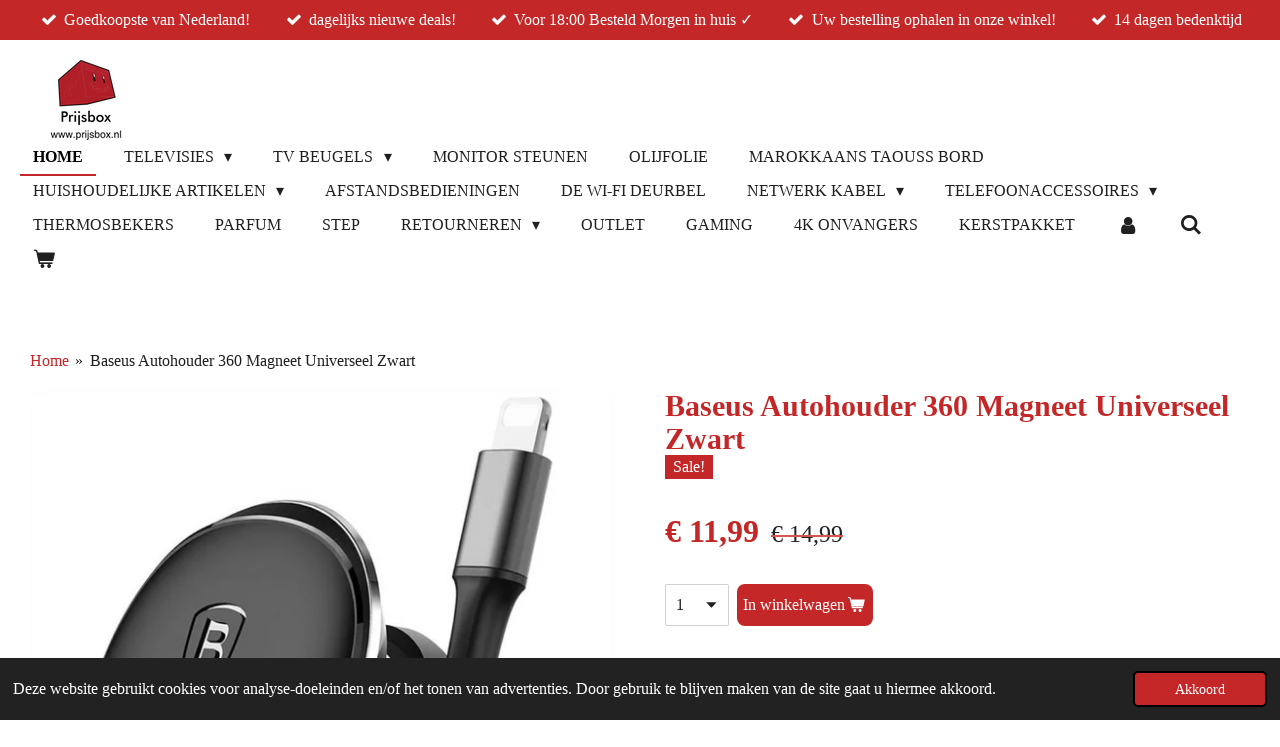

--- FILE ---
content_type: text/html; charset=UTF-8
request_url: https://www.prijsbox.nl/product/2464170/baseus-autohouder-360-magneet-universeel-zwart
body_size: 14732
content:
<!DOCTYPE html>
<html lang="nl">
    <head>
        <meta http-equiv="Content-Type" content="text/html; charset=utf-8">
        <meta name="viewport" content="width=device-width, initial-scale=1.0, maximum-scale=5.0">
        <meta http-equiv="X-UA-Compatible" content="IE=edge">
        <link rel="canonical" href="https://www.prijsbox.nl/product/2464170/baseus-autohouder-360-magneet-universeel-zwart">
        <link rel="sitemap" type="application/xml" href="https://www.prijsbox.nl/sitemap.xml">
        <meta property="og:title" content="Baseus Autohouder 360 Magneet Universeel Zwart | Prijsbox">
        <meta property="og:url" content="https://www.prijsbox.nl/product/2464170/baseus-autohouder-360-magneet-universeel-zwart">
        <base href="https://www.prijsbox.nl/">
        <meta name="description" property="og:description" content="Beschrijving&amp;nbsp;

Magnetische luchtrooster houder van Baseus.
Door gebruik van zachte materialen van deze houder zijn beschadigingen aan je toestel en ventilatierooster verleden tijd. Door de handige kabelhouders aan de zijkant heb je ook geen last meer van rondslingerde kabels.&amp;nbsp;
Kenmerken:

4 Sterke magneet in de houder
2 kabelhouders
Incl. 1 leder en 1 plakmagneet&amp;nbsp;
Mooie verpakking

Prijsbox geeft op alle Baseus accessoires fabrieksgarantie.&amp;nbsp;

Bluetooth en audio binnen 12m van aankoop
PowerBank en adapters binnen 12m van aankoop
Kabels en autohouders binnen 3m van aankoop&amp;nbsp; &amp;nbsp;




&amp;euro;4,95&amp;nbsp;verzending&amp;nbsp; &amp;nbsp; &amp;nbsp; &amp;nbsp; &amp;nbsp;&amp;nbsp;
BIJ BEZORGING:
Op werkdagen voor 18.00 uur besteld en betaald? 
De volgende dag in huis! 


&amp;nbsp;">
                <script nonce="7d1e3d737b9e5d26843d8efa49bf1680">
            
            window.JOUWWEB = window.JOUWWEB || {};
            window.JOUWWEB.application = window.JOUWWEB.application || {};
            window.JOUWWEB.application = {"backends":[{"domain":"jouwweb.nl","freeDomain":"jouwweb.site"},{"domain":"webador.com","freeDomain":"webadorsite.com"},{"domain":"webador.de","freeDomain":"webadorsite.com"},{"domain":"webador.fr","freeDomain":"webadorsite.com"},{"domain":"webador.es","freeDomain":"webadorsite.com"},{"domain":"webador.it","freeDomain":"webadorsite.com"},{"domain":"jouwweb.be","freeDomain":"jouwweb.site"},{"domain":"webador.ie","freeDomain":"webadorsite.com"},{"domain":"webador.co.uk","freeDomain":"webadorsite.com"},{"domain":"webador.at","freeDomain":"webadorsite.com"},{"domain":"webador.be","freeDomain":"webadorsite.com"},{"domain":"webador.ch","freeDomain":"webadorsite.com"},{"domain":"webador.ch","freeDomain":"webadorsite.com"},{"domain":"webador.mx","freeDomain":"webadorsite.com"},{"domain":"webador.com","freeDomain":"webadorsite.com"},{"domain":"webador.dk","freeDomain":"webadorsite.com"},{"domain":"webador.se","freeDomain":"webadorsite.com"},{"domain":"webador.no","freeDomain":"webadorsite.com"},{"domain":"webador.fi","freeDomain":"webadorsite.com"},{"domain":"webador.ca","freeDomain":"webadorsite.com"},{"domain":"webador.ca","freeDomain":"webadorsite.com"},{"domain":"webador.pl","freeDomain":"webadorsite.com"},{"domain":"webador.com.au","freeDomain":"webadorsite.com"},{"domain":"webador.nz","freeDomain":"webadorsite.com"}],"editorLocale":"nl-NL","editorTimezone":"Europe\/Amsterdam","editorLanguage":"nl","analytics4TrackingId":"G-E6PZPGE4QM","analyticsDimensions":[],"backendDomain":"www.jouwweb.nl","backendShortDomain":"jouwweb.nl","backendKey":"jouwweb-nl","freeWebsiteDomain":"jouwweb.site","noSsl":false,"build":{"reference":"c34858c"},"linkHostnames":["www.jouwweb.nl","www.webador.com","www.webador.de","www.webador.fr","www.webador.es","www.webador.it","www.jouwweb.be","www.webador.ie","www.webador.co.uk","www.webador.at","www.webador.be","www.webador.ch","fr.webador.ch","www.webador.mx","es.webador.com","www.webador.dk","www.webador.se","www.webador.no","www.webador.fi","www.webador.ca","fr.webador.ca","www.webador.pl","www.webador.com.au","www.webador.nz"],"assetsUrl":"https:\/\/assets.jwwb.nl","loginUrl":"https:\/\/www.jouwweb.nl\/inloggen","publishUrl":"https:\/\/www.jouwweb.nl\/v2\/website\/1530026\/publish-proxy","adminUserOrIp":false,"pricing":{"plans":{"lite":{"amount":"700","currency":"EUR"},"pro":{"amount":"1200","currency":"EUR"},"business":{"amount":"2400","currency":"EUR"}},"yearlyDiscount":{"price":{"amount":"4800","currency":"EUR"},"ratio":0.17,"percent":"17%","discountPrice":{"amount":"4800","currency":"EUR"},"termPricePerMonth":{"amount":"2400","currency":"EUR"},"termPricePerYear":{"amount":"24000","currency":"EUR"}}},"hcUrl":{"add-product-variants":"https:\/\/help.jouwweb.nl\/hc\/nl\/articles\/28594307773201","basic-vs-advanced-shipping":"https:\/\/help.jouwweb.nl\/hc\/nl\/articles\/28594268794257","html-in-head":"https:\/\/help.jouwweb.nl\/hc\/nl\/articles\/28594336422545","link-domain-name":"https:\/\/help.jouwweb.nl\/hc\/nl\/articles\/28594325307409","optimize-for-mobile":"https:\/\/help.jouwweb.nl\/hc\/nl\/articles\/28594312927121","seo":"https:\/\/help.jouwweb.nl\/hc\/nl\/sections\/28507243966737","transfer-domain-name":"https:\/\/help.jouwweb.nl\/hc\/nl\/articles\/28594325232657","website-not-secure":"https:\/\/help.jouwweb.nl\/hc\/nl\/articles\/28594252935825"}};
            window.JOUWWEB.brand = {"type":"jouwweb","name":"JouwWeb","domain":"JouwWeb.nl","supportEmail":"support@jouwweb.nl"};
                    
                window.JOUWWEB = window.JOUWWEB || {};
                window.JOUWWEB.websiteRendering = {"locale":"nl-NL","timezone":"Europe\/Amsterdam","routes":{"api\/upload\/product-field":"\/_api\/upload\/product-field","checkout\/cart":"\/winkelwagen","payment":"\/bestelling-afronden\/:publicOrderId","payment\/forward":"\/bestelling-afronden\/:publicOrderId\/forward","public-order":"\/bestelling\/:publicOrderId","checkout\/authorize":"\/winkelwagen\/authorize\/:gateway","wishlist":"\/verlanglijst"}};
                                                    window.JOUWWEB.website = {"id":1530026,"locale":"nl-NL","enabled":true,"title":"Prijsbox","hasTitle":true,"roleOfLoggedInUser":null,"ownerLocale":"nl-NL","plan":"business","freeWebsiteDomain":"jouwweb.site","backendKey":"jouwweb-nl","currency":"EUR","defaultLocale":"nl-NL","url":"https:\/\/www.prijsbox.nl\/","homepageSegmentId":5739532,"category":"webshop","isOffline":false,"isPublished":true,"locales":["nl-NL"],"allowed":{"ads":false,"credits":true,"externalLinks":true,"slideshow":true,"customDefaultSlideshow":true,"hostedAlbums":true,"moderators":true,"mailboxQuota":10,"statisticsVisitors":true,"statisticsDetailed":true,"statisticsMonths":-1,"favicon":true,"password":true,"freeDomains":0,"freeMailAccounts":1,"canUseLanguages":false,"fileUpload":true,"legacyFontSize":false,"webshop":true,"products":-1,"imageText":false,"search":true,"audioUpload":true,"videoUpload":5000,"allowDangerousForms":false,"allowHtmlCode":true,"mobileBar":true,"sidebar":true,"poll":false,"allowCustomForms":true,"allowBusinessListing":true,"allowCustomAnalytics":true,"allowAccountingLink":true,"digitalProducts":true,"sitemapElement":false},"mobileBar":{"enabled":true,"theme":"light","email":{"active":true,"value":"pato-20@live.nl"},"location":{"active":true,"value":"Havikshorst, 3815 TD Amersfoort, Nederland"},"phone":{"active":true,"value":"+31644752835"},"whatsapp":{"active":true,"value":"+31644752835"},"social":{"active":true,"network":"facebook","value":"undefined"}},"webshop":{"enabled":true,"currency":"EUR","taxEnabled":true,"taxInclusive":true,"vatDisclaimerVisible":false,"orderNotice":"<p>Indien je speciale wensen hebt kun je deze doorgeven via het Opmerkingen-veld in de laatste stap.<\/p>","orderConfirmation":null,"freeShipping":true,"freeShippingAmount":"50.00","shippingDisclaimerVisible":false,"pickupAllowed":true,"couponAllowed":true,"detailsPageAvailable":true,"socialMediaVisible":false,"termsPage":5777514,"termsPageUrl":"\/retourneren","extraTerms":null,"pricingVisible":true,"orderButtonVisible":true,"shippingAdvanced":false,"shippingAdvancedBackEnd":false,"soldOutVisible":true,"backInStockNotificationEnabled":false,"canAddProducts":true,"nextOrderNumber":2026068,"allowedServicePoints":[],"sendcloudConfigured":true,"sendcloudFallbackPublicKey":"a3d50033a59b4a598f1d7ce7e72aafdf","taxExemptionAllowed":true,"invoiceComment":null,"emptyCartVisible":true,"minimumOrderPrice":null,"productNumbersEnabled":true,"wishlistEnabled":false,"hideTaxOnCart":false},"isTreatedAsWebshop":true};                            window.JOUWWEB.cart = {"products":[],"coupon":null,"shippingCountryCode":null,"shippingChoice":null,"breakdown":[]};                            window.JOUWWEB.scripts = ["website-rendering\/webshop"];                        window.parent.JOUWWEB.colorPalette = window.JOUWWEB.colorPalette;
        </script>
                <title>Baseus Autohouder 360 Magneet Universeel Zwart | Prijsbox</title>
                                            <link href="https://primary.jwwb.nl/public/i/k/q/temp-lvaqbcdjbmedhjljctpj/touch-icon-iphone.png?bust=1617403498" rel="apple-touch-icon" sizes="60x60">                                                <link href="https://primary.jwwb.nl/public/i/k/q/temp-lvaqbcdjbmedhjljctpj/touch-icon-ipad.png?bust=1617403498" rel="apple-touch-icon" sizes="76x76">                                                <link href="https://primary.jwwb.nl/public/i/k/q/temp-lvaqbcdjbmedhjljctpj/touch-icon-iphone-retina.png?bust=1617403498" rel="apple-touch-icon" sizes="120x120">                                                <link href="https://primary.jwwb.nl/public/i/k/q/temp-lvaqbcdjbmedhjljctpj/touch-icon-ipad-retina.png?bust=1617403498" rel="apple-touch-icon" sizes="152x152">                                                <link href="https://primary.jwwb.nl/public/i/k/q/temp-lvaqbcdjbmedhjljctpj/favicon.png?bust=1617403498" rel="shortcut icon">                                                <link href="https://primary.jwwb.nl/public/i/k/q/temp-lvaqbcdjbmedhjljctpj/favicon.png?bust=1617403498" rel="icon">                                        <meta property="og:image" content="https&#x3A;&#x2F;&#x2F;primary.jwwb.nl&#x2F;public&#x2F;i&#x2F;k&#x2F;q&#x2F;temp-lvaqbcdjbmedhjljctpj&#x2F;qvors3&#x2F;baseus-autohouder-360-magneet-universeel-zwart.jpg">
                    <meta property="og:image" content="https&#x3A;&#x2F;&#x2F;primary.jwwb.nl&#x2F;public&#x2F;i&#x2F;k&#x2F;q&#x2F;temp-lvaqbcdjbmedhjljctpj&#x2F;yub9xm&#x2F;baseus-autohouder-360-magneet-universeel-zwart1.jpg">
                    <meta property="og:image" content="https&#x3A;&#x2F;&#x2F;primary.jwwb.nl&#x2F;public&#x2F;i&#x2F;k&#x2F;q&#x2F;temp-lvaqbcdjbmedhjljctpj&#x2F;folf3l&#x2F;idealpaypaltnt-4.png">
                    <meta property="og:image" content="https&#x3A;&#x2F;&#x2F;primary.jwwb.nl&#x2F;public&#x2F;i&#x2F;k&#x2F;q&#x2F;temp-lvaqbcdjbmedhjljctpj&#x2F;ok3p6a&#x2F;91-beoordeling-400x210-1.jpg">
                                    <meta name="twitter:card" content="summary_large_image">
                        <meta property="twitter:image" content="https&#x3A;&#x2F;&#x2F;primary.jwwb.nl&#x2F;public&#x2F;i&#x2F;k&#x2F;q&#x2F;temp-lvaqbcdjbmedhjljctpj&#x2F;qvors3&#x2F;baseus-autohouder-360-magneet-universeel-zwart.jpg">
                                                    <script src="https://plausible.io/js/script.manual.js" nonce="7d1e3d737b9e5d26843d8efa49bf1680" data-turbo-track="reload" defer data-domain="shard1.jouwweb.nl"></script>
<script src="https://assets.jwwb.nl/assets/build/website-rendering/nl-NL.js?bust=af8dcdef13a1895089e9" nonce="7d1e3d737b9e5d26843d8efa49bf1680" data-turbo-track="reload" defer></script>
<script src="https://assets.jwwb.nl/assets/website-rendering/runtime.4835e39f538d0d17d46f.js?bust=e90f0e79d8291a81b415" nonce="7d1e3d737b9e5d26843d8efa49bf1680" data-turbo-track="reload" defer></script>
<script src="https://assets.jwwb.nl/assets/website-rendering/812.881ee67943804724d5af.js?bust=78ab7ad7d6392c42d317" nonce="7d1e3d737b9e5d26843d8efa49bf1680" data-turbo-track="reload" defer></script>
<script src="https://assets.jwwb.nl/assets/website-rendering/main.eade575d628e42a87fc6.js?bust=b1eef5d8545e1c7bf1b9" nonce="7d1e3d737b9e5d26843d8efa49bf1680" data-turbo-track="reload" defer></script>
<link rel="preload" href="https://assets.jwwb.nl/assets/website-rendering/styles.c7a2b441bf8d633a2752.css?bust=45105d711e9f45e864c3" as="style">
<link rel="preload" href="https://assets.jwwb.nl/assets/website-rendering/fonts/icons-website-rendering/font/website-rendering.woff2?bust=bd2797014f9452dadc8e" as="font" crossorigin>
<link rel="stylesheet" type="text/css" href="https://assets.jwwb.nl/assets/website-rendering/styles.c7a2b441bf8d633a2752.css?bust=45105d711e9f45e864c3" nonce="7d1e3d737b9e5d26843d8efa49bf1680" data-turbo-track="dynamic">
<link rel="preconnect" href="https://assets.jwwb.nl">
<link rel="stylesheet" type="text/css" href="https://primary.jwwb.nl/public/i/k/q/temp-lvaqbcdjbmedhjljctpj/style.css?bust=1769174183" nonce="7d1e3d737b9e5d26843d8efa49bf1680" data-turbo-track="dynamic">    </head>
    <body
        id="top"
        class="jw-is-no-slideshow jw-header-is-image jw-is-segment-product jw-is-frontend jw-is-no-sidebar jw-is-messagebar jw-is-no-touch-device jw-is-no-mobile"
                                    data-jouwweb-page="2464170"
                                                data-jouwweb-segment-id="2464170"
                                                data-jouwweb-segment-type="product"
                                                data-template-threshold="960"
                                                data-template-name="business-banner&#x7C;business-shop"
                            itemscope
        itemtype="https://schema.org/Product"
    >
                                    <meta itemprop="url" content="https://www.prijsbox.nl/product/2464170/baseus-autohouder-360-magneet-universeel-zwart">
        <a href="#main-content" class="jw-skip-link">
            Ga direct naar de hoofdinhoud        </a>
        <div class="jw-background"></div>
        <div class="jw-body">
            <div class="jw-mobile-menu jw-mobile-is-logo js-mobile-menu">
            <button
            type="button"
            class="jw-mobile-menu__button jw-mobile-toggle"
            aria-label="Open / sluit menu"
        >
            <span class="jw-icon-burger"></span>
        </button>
        <div class="jw-mobile-header jw-mobile-header--image">
        <a            class="jw-mobile-header-content"
                            href="/"
                        >
                            <img class="jw-mobile-logo jw-mobile-logo--landscape" src="https://primary.jwwb.nl/public/i/k/q/temp-lvaqbcdjbmedhjljctpj/kv35vp/image-2.png?enable-io=true&amp;enable=upscale&amp;height=70" srcset="https://primary.jwwb.nl/public/i/k/q/temp-lvaqbcdjbmedhjljctpj/kv35vp/image-2.png?enable-io=true&amp;enable=upscale&amp;height=70 1x, https://primary.jwwb.nl/public/i/k/q/temp-lvaqbcdjbmedhjljctpj/kv35vp/image-2.png?enable-io=true&amp;enable=upscale&amp;height=140&amp;quality=70 2x" alt="Prijsbox" title="Prijsbox">                                </a>
    </div>

        <a
        href="/winkelwagen"
        class="jw-mobile-menu__button jw-mobile-header-cart"
        aria-label="Bekijk winkelwagen"
    >
        <span class="jw-icon-badge-wrapper">
            <span class="website-rendering-icon-basket" aria-hidden="true"></span>
            <span class="jw-icon-badge hidden" aria-hidden="true"></span>
        </span>
    </a>
    
    </div>
    <div class="jw-mobile-menu-search jw-mobile-menu-search--hidden">
        <form
            action="/zoeken"
            method="get"
            class="jw-mobile-menu-search__box"
        >
            <input
                type="text"
                name="q"
                value=""
                placeholder="Zoeken..."
                class="jw-mobile-menu-search__input"
                aria-label="Zoeken"
            >
            <button type="submit" class="jw-btn jw-btn--style-flat jw-mobile-menu-search__button" aria-label="Zoeken">
                <span class="website-rendering-icon-search" aria-hidden="true"></span>
            </button>
            <button type="button" class="jw-btn jw-btn--style-flat jw-mobile-menu-search__button js-cancel-search" aria-label="Zoekopdracht annuleren">
                <span class="website-rendering-icon-cancel" aria-hidden="true"></span>
            </button>
        </form>
    </div>
            <div class="message-bar message-bar--accent"><div class="message-bar__container"><ul class="message-bar-usps"><li class="message-bar-usps__item"><i class="website-rendering-icon-ok"></i><span>Goedkoopste van Nederland!</span></li><li class="message-bar-usps__item"><i class="website-rendering-icon-ok"></i><span>dagelijks nieuwe deals!</span></li><li class="message-bar-usps__item"><i class="website-rendering-icon-ok"></i><span>Voor 18:00 Besteld Morgen in huis ✓ </span></li><li class="message-bar-usps__item"><i class="website-rendering-icon-ok"></i><span>Uw bestelling ophalen in onze winkel!</span></li><li class="message-bar-usps__item"><i class="website-rendering-icon-ok"></i><span>14 dagen bedenktijd</span></li></ul></div></div><script nonce="7d1e3d737b9e5d26843d8efa49bf1680">
    JOUWWEB.templateConfig = {
        header: {
            mobileSelector: '.jw-mobile-menu',
            updatePusher: function (headerHeight, state) {
                $('.jw-menu-clone').css('top', headerHeight);
            },
        },
    };
</script>
<header class="header-wrap js-topbar-content-container">
    <div class="header">
        <div class="jw-header-logo">
            <div
    id="jw-header-image-container"
    class="jw-header jw-header-image jw-header-image-toggle"
    style="flex-basis: 132px; max-width: 132px; flex-shrink: 1;"
>
            <a href="/">
        <img id="jw-header-image" data-image-id="34087267" srcset="https://primary.jwwb.nl/public/i/k/q/temp-lvaqbcdjbmedhjljctpj/kv35vp/image-2.png?enable-io=true&amp;width=132 132w, https://primary.jwwb.nl/public/i/k/q/temp-lvaqbcdjbmedhjljctpj/kv35vp/image-2.png?enable-io=true&amp;width=231 231w" class="jw-header-image" title="Prijsbox" style="max-height: 80px;" sizes="132px" width="132" height="80" intrinsicsize="132.00 x 80.00" alt="Prijsbox">                </a>
    </div>
        <div
    class="jw-header jw-header-title-container jw-header-text jw-header-text-toggle"
    data-stylable="true"
>
    <a        id="jw-header-title"
        class="jw-header-title"
                    href="/"
            >
        prijsbox    </a>
</div>
</div>
    </div>
    <nav class="menu jw-menu-copy">
        <ul
    id="jw-menu"
    class="jw-menu jw-menu-horizontal"
            >
            <li
    class="jw-menu-item jw-menu-is-active"
>
        <a        class="jw-menu-link js-active-menu-item"
        href="/"                                            data-page-link-id="5739532"
                            >
                <span class="">
            Home        </span>
            </a>
                </li>
            <li
    class="jw-menu-item jw-menu-has-submenu"
>
        <a        class="jw-menu-link"
        href="/televisies"                                            data-page-link-id="5746159"
                            >
                <span class="">
            Televisies        </span>
                    <span class="jw-arrow jw-arrow-toplevel"></span>
            </a>
                    <ul
            class="jw-submenu"
                    >
                            <li
    class="jw-menu-item"
>
        <a        class="jw-menu-link"
        href="/televisies/hdmi-kabel"                                            data-page-link-id="7087558"
                            >
                <span class="">
            HDMI kabel        </span>
            </a>
                </li>
                    </ul>
        </li>
            <li
    class="jw-menu-item jw-menu-has-submenu"
>
        <a        class="jw-menu-link"
        href="/tv-beugels"                                            data-page-link-id="5739619"
                            >
                <span class="">
            TV beugels        </span>
                    <span class="jw-arrow jw-arrow-toplevel"></span>
            </a>
                    <ul
            class="jw-submenu"
                    >
                            <li
    class="jw-menu-item"
>
        <a        class="jw-menu-link"
        href="/tv-beugels/draaibare-tv-beugels"                                            data-page-link-id="9237824"
                            >
                <span class="">
            Draaibare TV beugels        </span>
            </a>
                </li>
                            <li
    class="jw-menu-item"
>
        <a        class="jw-menu-link"
        href="/tv-beugels/platte-tv-beugels"                                            data-page-link-id="9237826"
                            >
                <span class="">
            Platte TV beugels        </span>
            </a>
                </li>
                            <li
    class="jw-menu-item"
>
        <a        class="jw-menu-link"
        href="/tv-beugels/plafondbeugel-tv"                                            data-page-link-id="15451061"
                            >
                <span class="">
            Plafondbeugel TV        </span>
            </a>
                </li>
                    </ul>
        </li>
            <li
    class="jw-menu-item"
>
        <a        class="jw-menu-link"
        href="/monitor-steunen"                                            data-page-link-id="25969082"
                            >
                <span class="">
            Monitor steunen        </span>
            </a>
                </li>
            <li
    class="jw-menu-item"
>
        <a        class="jw-menu-link"
        href="/olijfolie"                                            data-page-link-id="25654923"
                            >
                <span class="">
            olijfolie        </span>
            </a>
                </li>
            <li
    class="jw-menu-item"
>
        <a        class="jw-menu-link"
        href="/marokkaans-taouss-bord"                                            data-page-link-id="19110344"
                            >
                <span class="">
            Marokkaans TAOUSS bord        </span>
            </a>
                </li>
            <li
    class="jw-menu-item jw-menu-has-submenu"
>
        <a        class="jw-menu-link"
        href="/huishoudelijke-artikelen"                                            data-page-link-id="5739606"
                            >
                <span class="">
            Huishoudelijke Artikelen        </span>
                    <span class="jw-arrow jw-arrow-toplevel"></span>
            </a>
                    <ul
            class="jw-submenu"
                    >
                            <li
    class="jw-menu-item"
>
        <a        class="jw-menu-link"
        href="/huishoudelijke-artikelen/tajines"                                            data-page-link-id="8759064"
                            >
                <span class="">
            Tajines        </span>
            </a>
                </li>
                            <li
    class="jw-menu-item"
>
        <a        class="jw-menu-link"
        href="/huishoudelijke-artikelen/theepotten"                                            data-page-link-id="8758980"
                            >
                <span class="">
            Theepotten        </span>
            </a>
                </li>
                            <li
    class="jw-menu-item"
>
        <a        class="jw-menu-link"
        href="/huishoudelijke-artikelen/paella-pan"                                            data-page-link-id="13146912"
                            >
                <span class="">
            Paella pan        </span>
            </a>
                </li>
                            <li
    class="jw-menu-item"
>
        <a        class="jw-menu-link"
        href="/huishoudelijke-artikelen/dubbelwandige-koffie-glazen"                                            data-page-link-id="13147343"
                            >
                <span class="">
            dubbelwandige koffie glazen        </span>
            </a>
                </li>
                            <li
    class="jw-menu-item"
>
        <a        class="jw-menu-link"
        href="/huishoudelijke-artikelen/adapter-inductie-rvs"                                            data-page-link-id="13151416"
                            >
                <span class="">
            Adapter Inductie RVS        </span>
            </a>
                </li>
                            <li
    class="jw-menu-item"
>
        <a        class="jw-menu-link"
        href="/huishoudelijke-artikelen/dienbladen"                                            data-page-link-id="18622842"
                            >
                <span class="">
            Dienbladen        </span>
            </a>
                </li>
                    </ul>
        </li>
            <li
    class="jw-menu-item"
>
        <a        class="jw-menu-link"
        href="/afstandsbedieningen"                                            data-page-link-id="5739599"
                            >
                <span class="">
            Afstandsbedieningen        </span>
            </a>
                </li>
            <li
    class="jw-menu-item"
>
        <a        class="jw-menu-link"
        href="/de-wi-fi-deurbel"                                            data-page-link-id="5739586"
                            >
                <span class="">
            De Wi-Fi deurbel        </span>
            </a>
                </li>
            <li
    class="jw-menu-item jw-menu-has-submenu"
>
        <a        class="jw-menu-link"
        href="/netwerk-kabel"                                            data-page-link-id="7112977"
                            >
                <span class="">
            Netwerk Kabel        </span>
                    <span class="jw-arrow jw-arrow-toplevel"></span>
            </a>
                    <ul
            class="jw-submenu"
                    >
                            <li
    class="jw-menu-item"
>
        <a        class="jw-menu-link"
        href="/netwerk-kabel/wifi-versterkers"                                            data-page-link-id="7138756"
                            >
                <span class="">
            Wifi-versterkers        </span>
            </a>
                </li>
                    </ul>
        </li>
            <li
    class="jw-menu-item jw-menu-has-submenu"
>
        <a        class="jw-menu-link"
        href="/telefoonaccessoires"                                            data-page-link-id="5741525"
                            >
                <span class="">
            Telefoonaccessoires        </span>
                    <span class="jw-arrow jw-arrow-toplevel"></span>
            </a>
                    <ul
            class="jw-submenu"
                    >
                            <li
    class="jw-menu-item jw-menu-has-submenu"
>
        <a        class="jw-menu-link"
        href="/telefoonaccessoires/mobiele-telefoons"                                            data-page-link-id="5749239"
                            >
                <span class="">
            Mobiele telefoons        </span>
                    <span class="jw-arrow"></span>
            </a>
                    <ul
            class="jw-submenu"
                    >
                            <li
    class="jw-menu-item"
>
        <a        class="jw-menu-link"
        href="/telefoonaccessoires/mobiele-telefoons/auto-telefoonhouder"                                            data-page-link-id="7087635"
                            >
                <span class="">
            Auto telefoonhouder        </span>
            </a>
                </li>
                            <li
    class="jw-menu-item"
>
        <a        class="jw-menu-link"
        href="/telefoonaccessoires/mobiele-telefoons/kabels-en-laders"                                            data-page-link-id="7087554"
                            >
                <span class="">
            Kabels en Laders        </span>
            </a>
                </li>
                            <li
    class="jw-menu-item"
>
        <a        class="jw-menu-link"
        href="/telefoonaccessoires/mobiele-telefoons/screenprotectors"                                            data-page-link-id="6878760"
                            >
                <span class="">
            Screenprotectors        </span>
            </a>
                </li>
                            <li
    class="jw-menu-item"
>
        <a        class="jw-menu-link"
        href="/telefoonaccessoires/mobiele-telefoons/samsung-accessoires"                                            data-page-link-id="5749212"
                            >
                <span class="">
            Samsung accessoires        </span>
            </a>
                </li>
                            <li
    class="jw-menu-item"
>
        <a        class="jw-menu-link"
        href="/telefoonaccessoires/mobiele-telefoons/samsung-screenprotector"                                            data-page-link-id="6878792"
                            >
                <span class="">
            Samsung-Screenprotector        </span>
            </a>
                </li>
                            <li
    class="jw-menu-item"
>
        <a        class="jw-menu-link"
        href="/telefoonaccessoires/mobiele-telefoons/telefoonhoesjes"                                            data-page-link-id="5749261"
                            >
                <span class="">
            Telefoonhoesjes        </span>
            </a>
                </li>
                    </ul>
        </li>
                    </ul>
        </li>
            <li
    class="jw-menu-item"
>
        <a        class="jw-menu-link"
        href="/thermosbekers"                                            data-page-link-id="18445684"
                            >
                <span class="">
            Thermosbekers        </span>
            </a>
                </li>
            <li
    class="jw-menu-item"
>
        <a        class="jw-menu-link"
        href="/parfum"                                            data-page-link-id="18471255"
                            >
                <span class="">
            Parfum        </span>
            </a>
                </li>
            <li
    class="jw-menu-item"
>
        <a        class="jw-menu-link"
        href="/step"                                            data-page-link-id="6175238"
                            >
                <span class="">
            Step        </span>
            </a>
                </li>
            <li
    class="jw-menu-item jw-menu-has-submenu"
>
        <a        class="jw-menu-link"
        href="/retourneren"                                            data-page-link-id="5777514"
                            >
                <span class="">
            Retourneren        </span>
                    <span class="jw-arrow jw-arrow-toplevel"></span>
            </a>
                    <ul
            class="jw-submenu"
                    >
                            <li
    class="jw-menu-item"
>
        <a        class="jw-menu-link"
        href="/retourneren/reviews"                                            data-page-link-id="6482060"
                            >
                <span class="">
            Reviews        </span>
            </a>
                </li>
                    </ul>
        </li>
            <li
    class="jw-menu-item"
>
        <a        class="jw-menu-link"
        href="/outlet"                                            data-page-link-id="9273657"
                            >
                <span class="">
            Outlet        </span>
            </a>
                </li>
            <li
    class="jw-menu-item"
>
        <a        class="jw-menu-link"
        href="/gaming"                                            data-page-link-id="9377325"
                            >
                <span class="">
            GAMING        </span>
            </a>
                </li>
            <li
    class="jw-menu-item"
>
        <a        class="jw-menu-link"
        href="/4k-onvangers"                                            data-page-link-id="31675159"
                            >
                <span class="">
            4k onvangers        </span>
            </a>
                </li>
            <li
    class="jw-menu-item"
>
        <a        class="jw-menu-link"
        href="/kerstpakket"                                            data-page-link-id="32027779"
                            >
                <span class="">
            Kerstpakket        </span>
            </a>
                </li>
            <li
    class="jw-menu-item"
>
        <a        class="jw-menu-link jw-menu-link--icon"
        href="/account"                                                            title="Account"
            >
                                <span class="website-rendering-icon-user"></span>
                            <span class="hidden-desktop-horizontal-menu">
            Account        </span>
            </a>
                </li>
            <li
    class="jw-menu-item jw-menu-search-item"
>
        <button        class="jw-menu-link jw-menu-link--icon jw-text-button"
                                                                    title="Zoeken"
            >
                                <span class="website-rendering-icon-search"></span>
                            <span class="hidden-desktop-horizontal-menu">
            Zoeken        </span>
            </button>
                
            <div class="jw-popover-container jw-popover-container--inline is-hidden">
                <div class="jw-popover-backdrop"></div>
                <div class="jw-popover">
                    <div class="jw-popover__arrow"></div>
                    <div class="jw-popover__content jw-section-white">
                        <form  class="jw-search" action="/zoeken" method="get">
                            
                            <input class="jw-search__input" type="text" name="q" value="" placeholder="Zoeken..." aria-label="Zoeken" >
                            <button class="jw-search__submit" type="submit" aria-label="Zoeken">
                                <span class="website-rendering-icon-search" aria-hidden="true"></span>
                            </button>
                        </form>
                    </div>
                </div>
            </div>
                        </li>
            <li
    class="jw-menu-item js-menu-cart-item "
>
        <a        class="jw-menu-link jw-menu-link--icon"
        href="/winkelwagen"                                                            title="Winkelwagen"
            >
                                    <span class="jw-icon-badge-wrapper">
                        <span class="website-rendering-icon-basket"></span>
                                            <span class="jw-icon-badge hidden">
                    0                </span>
                            <span class="hidden-desktop-horizontal-menu">
            Winkelwagen        </span>
            </a>
                </li>
    
    </ul>

    <script nonce="7d1e3d737b9e5d26843d8efa49bf1680" id="jw-mobile-menu-template" type="text/template">
        <ul id="jw-menu" class="jw-menu jw-menu-horizontal jw-menu-spacing--mobile-bar">
                            <li
    class="jw-menu-item jw-menu-search-item"
>
                
                 <li class="jw-menu-item jw-mobile-menu-search-item">
                    <form class="jw-search" action="/zoeken" method="get">
                        <input class="jw-search__input" type="text" name="q" value="" placeholder="Zoeken..." aria-label="Zoeken">
                        <button class="jw-search__submit" type="submit" aria-label="Zoeken">
                            <span class="website-rendering-icon-search" aria-hidden="true"></span>
                        </button>
                    </form>
                </li>
                        </li>
                            <li
    class="jw-menu-item jw-menu-is-active"
>
        <a        class="jw-menu-link js-active-menu-item"
        href="/"                                            data-page-link-id="5739532"
                            >
                <span class="">
            Home        </span>
            </a>
                </li>
                            <li
    class="jw-menu-item jw-menu-has-submenu"
>
        <a        class="jw-menu-link"
        href="/televisies"                                            data-page-link-id="5746159"
                            >
                <span class="">
            Televisies        </span>
                    <span class="jw-arrow jw-arrow-toplevel"></span>
            </a>
                    <ul
            class="jw-submenu"
                    >
                            <li
    class="jw-menu-item"
>
        <a        class="jw-menu-link"
        href="/televisies/hdmi-kabel"                                            data-page-link-id="7087558"
                            >
                <span class="">
            HDMI kabel        </span>
            </a>
                </li>
                    </ul>
        </li>
                            <li
    class="jw-menu-item jw-menu-has-submenu"
>
        <a        class="jw-menu-link"
        href="/tv-beugels"                                            data-page-link-id="5739619"
                            >
                <span class="">
            TV beugels        </span>
                    <span class="jw-arrow jw-arrow-toplevel"></span>
            </a>
                    <ul
            class="jw-submenu"
                    >
                            <li
    class="jw-menu-item"
>
        <a        class="jw-menu-link"
        href="/tv-beugels/draaibare-tv-beugels"                                            data-page-link-id="9237824"
                            >
                <span class="">
            Draaibare TV beugels        </span>
            </a>
                </li>
                            <li
    class="jw-menu-item"
>
        <a        class="jw-menu-link"
        href="/tv-beugels/platte-tv-beugels"                                            data-page-link-id="9237826"
                            >
                <span class="">
            Platte TV beugels        </span>
            </a>
                </li>
                            <li
    class="jw-menu-item"
>
        <a        class="jw-menu-link"
        href="/tv-beugels/plafondbeugel-tv"                                            data-page-link-id="15451061"
                            >
                <span class="">
            Plafondbeugel TV        </span>
            </a>
                </li>
                    </ul>
        </li>
                            <li
    class="jw-menu-item"
>
        <a        class="jw-menu-link"
        href="/monitor-steunen"                                            data-page-link-id="25969082"
                            >
                <span class="">
            Monitor steunen        </span>
            </a>
                </li>
                            <li
    class="jw-menu-item"
>
        <a        class="jw-menu-link"
        href="/olijfolie"                                            data-page-link-id="25654923"
                            >
                <span class="">
            olijfolie        </span>
            </a>
                </li>
                            <li
    class="jw-menu-item"
>
        <a        class="jw-menu-link"
        href="/marokkaans-taouss-bord"                                            data-page-link-id="19110344"
                            >
                <span class="">
            Marokkaans TAOUSS bord        </span>
            </a>
                </li>
                            <li
    class="jw-menu-item jw-menu-has-submenu"
>
        <a        class="jw-menu-link"
        href="/huishoudelijke-artikelen"                                            data-page-link-id="5739606"
                            >
                <span class="">
            Huishoudelijke Artikelen        </span>
                    <span class="jw-arrow jw-arrow-toplevel"></span>
            </a>
                    <ul
            class="jw-submenu"
                    >
                            <li
    class="jw-menu-item"
>
        <a        class="jw-menu-link"
        href="/huishoudelijke-artikelen/tajines"                                            data-page-link-id="8759064"
                            >
                <span class="">
            Tajines        </span>
            </a>
                </li>
                            <li
    class="jw-menu-item"
>
        <a        class="jw-menu-link"
        href="/huishoudelijke-artikelen/theepotten"                                            data-page-link-id="8758980"
                            >
                <span class="">
            Theepotten        </span>
            </a>
                </li>
                            <li
    class="jw-menu-item"
>
        <a        class="jw-menu-link"
        href="/huishoudelijke-artikelen/paella-pan"                                            data-page-link-id="13146912"
                            >
                <span class="">
            Paella pan        </span>
            </a>
                </li>
                            <li
    class="jw-menu-item"
>
        <a        class="jw-menu-link"
        href="/huishoudelijke-artikelen/dubbelwandige-koffie-glazen"                                            data-page-link-id="13147343"
                            >
                <span class="">
            dubbelwandige koffie glazen        </span>
            </a>
                </li>
                            <li
    class="jw-menu-item"
>
        <a        class="jw-menu-link"
        href="/huishoudelijke-artikelen/adapter-inductie-rvs"                                            data-page-link-id="13151416"
                            >
                <span class="">
            Adapter Inductie RVS        </span>
            </a>
                </li>
                            <li
    class="jw-menu-item"
>
        <a        class="jw-menu-link"
        href="/huishoudelijke-artikelen/dienbladen"                                            data-page-link-id="18622842"
                            >
                <span class="">
            Dienbladen        </span>
            </a>
                </li>
                    </ul>
        </li>
                            <li
    class="jw-menu-item"
>
        <a        class="jw-menu-link"
        href="/afstandsbedieningen"                                            data-page-link-id="5739599"
                            >
                <span class="">
            Afstandsbedieningen        </span>
            </a>
                </li>
                            <li
    class="jw-menu-item"
>
        <a        class="jw-menu-link"
        href="/de-wi-fi-deurbel"                                            data-page-link-id="5739586"
                            >
                <span class="">
            De Wi-Fi deurbel        </span>
            </a>
                </li>
                            <li
    class="jw-menu-item jw-menu-has-submenu"
>
        <a        class="jw-menu-link"
        href="/netwerk-kabel"                                            data-page-link-id="7112977"
                            >
                <span class="">
            Netwerk Kabel        </span>
                    <span class="jw-arrow jw-arrow-toplevel"></span>
            </a>
                    <ul
            class="jw-submenu"
                    >
                            <li
    class="jw-menu-item"
>
        <a        class="jw-menu-link"
        href="/netwerk-kabel/wifi-versterkers"                                            data-page-link-id="7138756"
                            >
                <span class="">
            Wifi-versterkers        </span>
            </a>
                </li>
                    </ul>
        </li>
                            <li
    class="jw-menu-item jw-menu-has-submenu"
>
        <a        class="jw-menu-link"
        href="/telefoonaccessoires"                                            data-page-link-id="5741525"
                            >
                <span class="">
            Telefoonaccessoires        </span>
                    <span class="jw-arrow jw-arrow-toplevel"></span>
            </a>
                    <ul
            class="jw-submenu"
                    >
                            <li
    class="jw-menu-item jw-menu-has-submenu"
>
        <a        class="jw-menu-link"
        href="/telefoonaccessoires/mobiele-telefoons"                                            data-page-link-id="5749239"
                            >
                <span class="">
            Mobiele telefoons        </span>
                    <span class="jw-arrow"></span>
            </a>
                    <ul
            class="jw-submenu"
                    >
                            <li
    class="jw-menu-item"
>
        <a        class="jw-menu-link"
        href="/telefoonaccessoires/mobiele-telefoons/auto-telefoonhouder"                                            data-page-link-id="7087635"
                            >
                <span class="">
            Auto telefoonhouder        </span>
            </a>
                </li>
                            <li
    class="jw-menu-item"
>
        <a        class="jw-menu-link"
        href="/telefoonaccessoires/mobiele-telefoons/kabels-en-laders"                                            data-page-link-id="7087554"
                            >
                <span class="">
            Kabels en Laders        </span>
            </a>
                </li>
                            <li
    class="jw-menu-item"
>
        <a        class="jw-menu-link"
        href="/telefoonaccessoires/mobiele-telefoons/screenprotectors"                                            data-page-link-id="6878760"
                            >
                <span class="">
            Screenprotectors        </span>
            </a>
                </li>
                            <li
    class="jw-menu-item"
>
        <a        class="jw-menu-link"
        href="/telefoonaccessoires/mobiele-telefoons/samsung-accessoires"                                            data-page-link-id="5749212"
                            >
                <span class="">
            Samsung accessoires        </span>
            </a>
                </li>
                            <li
    class="jw-menu-item"
>
        <a        class="jw-menu-link"
        href="/telefoonaccessoires/mobiele-telefoons/samsung-screenprotector"                                            data-page-link-id="6878792"
                            >
                <span class="">
            Samsung-Screenprotector        </span>
            </a>
                </li>
                            <li
    class="jw-menu-item"
>
        <a        class="jw-menu-link"
        href="/telefoonaccessoires/mobiele-telefoons/telefoonhoesjes"                                            data-page-link-id="5749261"
                            >
                <span class="">
            Telefoonhoesjes        </span>
            </a>
                </li>
                    </ul>
        </li>
                    </ul>
        </li>
                            <li
    class="jw-menu-item"
>
        <a        class="jw-menu-link"
        href="/thermosbekers"                                            data-page-link-id="18445684"
                            >
                <span class="">
            Thermosbekers        </span>
            </a>
                </li>
                            <li
    class="jw-menu-item"
>
        <a        class="jw-menu-link"
        href="/parfum"                                            data-page-link-id="18471255"
                            >
                <span class="">
            Parfum        </span>
            </a>
                </li>
                            <li
    class="jw-menu-item"
>
        <a        class="jw-menu-link"
        href="/step"                                            data-page-link-id="6175238"
                            >
                <span class="">
            Step        </span>
            </a>
                </li>
                            <li
    class="jw-menu-item jw-menu-has-submenu"
>
        <a        class="jw-menu-link"
        href="/retourneren"                                            data-page-link-id="5777514"
                            >
                <span class="">
            Retourneren        </span>
                    <span class="jw-arrow jw-arrow-toplevel"></span>
            </a>
                    <ul
            class="jw-submenu"
                    >
                            <li
    class="jw-menu-item"
>
        <a        class="jw-menu-link"
        href="/retourneren/reviews"                                            data-page-link-id="6482060"
                            >
                <span class="">
            Reviews        </span>
            </a>
                </li>
                    </ul>
        </li>
                            <li
    class="jw-menu-item"
>
        <a        class="jw-menu-link"
        href="/outlet"                                            data-page-link-id="9273657"
                            >
                <span class="">
            Outlet        </span>
            </a>
                </li>
                            <li
    class="jw-menu-item"
>
        <a        class="jw-menu-link"
        href="/gaming"                                            data-page-link-id="9377325"
                            >
                <span class="">
            GAMING        </span>
            </a>
                </li>
                            <li
    class="jw-menu-item"
>
        <a        class="jw-menu-link"
        href="/4k-onvangers"                                            data-page-link-id="31675159"
                            >
                <span class="">
            4k onvangers        </span>
            </a>
                </li>
                            <li
    class="jw-menu-item"
>
        <a        class="jw-menu-link"
        href="/kerstpakket"                                            data-page-link-id="32027779"
                            >
                <span class="">
            Kerstpakket        </span>
            </a>
                </li>
                            <li
    class="jw-menu-item"
>
        <a        class="jw-menu-link jw-menu-link--icon"
        href="/account"                                                            title="Account"
            >
                                <span class="website-rendering-icon-user"></span>
                            <span class="hidden-desktop-horizontal-menu">
            Account        </span>
            </a>
                </li>
            
                    </ul>
    </script>
    </nav>
</header>
<div class="main-content">
    
<main id="main-content" class="block-content">
    <div data-section-name="content" class="jw-section jw-section-content jw-responsive">
        <div class="jw-strip jw-strip--default jw-strip--style-color jw-strip--primary jw-strip--color-default jw-strip--padding-start"><div class="jw-strip__content-container"><div class="jw-strip__content jw-responsive">    
                        <nav class="jw-breadcrumbs" aria-label="Kruimelpad"><ol><li><a href="/" class="jw-breadcrumbs__link">Home</a></li><li><span class="jw-breadcrumbs__separator" aria-hidden="true">&raquo;</span><a href="/product/2464170/baseus-autohouder-360-magneet-universeel-zwart" class="jw-breadcrumbs__link jw-breadcrumbs__link--current" aria-current="page">Baseus Autohouder 360 Magneet Universeel Zwart</a></li></ol></nav>    <div
        class="product-page js-product-container"
        data-webshop-product="&#x7B;&quot;id&quot;&#x3A;2464170,&quot;title&quot;&#x3A;&quot;Baseus&#x20;Autohouder&#x20;360&#x20;Magneet&#x20;Universeel&#x20;Zwart&quot;,&quot;url&quot;&#x3A;&quot;&#x5C;&#x2F;product&#x5C;&#x2F;2464170&#x5C;&#x2F;baseus-autohouder-360-magneet-universeel-zwart&quot;,&quot;variants&quot;&#x3A;&#x5B;&#x7B;&quot;id&quot;&#x3A;8419551,&quot;stock&quot;&#x3A;10,&quot;limited&quot;&#x3A;true,&quot;propertyValueIds&quot;&#x3A;&#x5B;&#x5D;&#x7D;&#x5D;,&quot;image&quot;&#x3A;&#x7B;&quot;id&quot;&#x3A;31574928,&quot;url&quot;&#x3A;&quot;https&#x3A;&#x5C;&#x2F;&#x5C;&#x2F;primary.jwwb.nl&#x5C;&#x2F;public&#x5C;&#x2F;i&#x5C;&#x2F;k&#x5C;&#x2F;q&#x5C;&#x2F;temp-lvaqbcdjbmedhjljctpj&#x5C;&#x2F;baseus-autohouder-360-magneet-universeel-zwart.jpg&quot;,&quot;width&quot;&#x3A;800,&quot;height&quot;&#x3A;800&#x7D;&#x7D;"
        data-is-detail-view="1"
    >
                <div class="product-page__top">
            <h1 class="product-page__heading" itemprop="name">
                Baseus Autohouder 360 Magneet Universeel Zwart            </h1>
            <div class="product-sticker">Sale!</div>                    </div>
                                <div class="product-page__image-container">
                <div
                    class="image-gallery"
                    role="group"
                    aria-roledescription="carousel"
                    aria-label="Productafbeeldingen"
                >
                    <div class="image-gallery__main">
                        <div
                            class="image-gallery__slides"
                            aria-live="polite"
                            aria-atomic="false"
                        >
                                                                                            <div
                                    class="image-gallery__slide-container"
                                    role="group"
                                    aria-roledescription="slide"
                                    aria-hidden="false"
                                    aria-label="1 van 2"
                                >
                                    <a
                                        class="image-gallery__slide-item"
                                        href="https://primary.jwwb.nl/public/i/k/q/temp-lvaqbcdjbmedhjljctpj/qvors3/baseus-autohouder-360-magneet-universeel-zwart.jpg"
                                        data-width="1000"
                                        data-height="1000"
                                        data-image-id="31574928"
                                        tabindex="0"
                                    >
                                        <div class="image-gallery__slide-image">
                                            <img
                                                                                                    itemprop="image"
                                                    alt="Baseus&#x20;Autohouder&#x20;360&#x20;Magneet&#x20;Universeel&#x20;Zwart"
                                                                                                src="https://primary.jwwb.nl/public/i/k/q/temp-lvaqbcdjbmedhjljctpj/baseus-autohouder-360-magneet-universeel-zwart.jpg?enable-io=true&enable=upscale&width=600"
                                                srcset="https://primary.jwwb.nl/public/i/k/q/temp-lvaqbcdjbmedhjljctpj/qvors3/baseus-autohouder-360-magneet-universeel-zwart.jpg?enable-io=true&width=600 600w"
                                                sizes="(min-width: 960px) 50vw, 100vw"
                                                width="1000"
                                                height="1000"
                                            >
                                        </div>
                                    </a>
                                </div>
                                                                                            <div
                                    class="image-gallery__slide-container"
                                    role="group"
                                    aria-roledescription="slide"
                                    aria-hidden="true"
                                    aria-label="2 van 2"
                                >
                                    <a
                                        class="image-gallery__slide-item"
                                        href="https://primary.jwwb.nl/public/i/k/q/temp-lvaqbcdjbmedhjljctpj/yub9xm/baseus-autohouder-360-magneet-universeel-zwart1.jpg"
                                        data-width="1000"
                                        data-height="1000"
                                        data-image-id="31574946"
                                        tabindex="-1"
                                    >
                                        <div class="image-gallery__slide-image">
                                            <img
                                                                                                    alt=""
                                                                                                src="https://primary.jwwb.nl/public/i/k/q/temp-lvaqbcdjbmedhjljctpj/baseus-autohouder-360-magneet-universeel-zwart1.jpg?enable-io=true&enable=upscale&width=600"
                                                srcset="https://primary.jwwb.nl/public/i/k/q/temp-lvaqbcdjbmedhjljctpj/yub9xm/baseus-autohouder-360-magneet-universeel-zwart1.jpg?enable-io=true&width=600 600w"
                                                sizes="(min-width: 960px) 50vw, 100vw"
                                                width="1000"
                                                height="1000"
                                            >
                                        </div>
                                    </a>
                                </div>
                                                    </div>
                        <div class="image-gallery__controls">
                            <button
                                type="button"
                                class="image-gallery__control image-gallery__control--prev image-gallery__control--disabled"
                                aria-label="Vorige afbeelding"
                            >
                                <span class="website-rendering-icon-left-open-big"></span>
                            </button>
                            <button
                                type="button"
                                class="image-gallery__control image-gallery__control--next"
                                aria-label="Volgende afbeelding"
                            >
                                <span class="website-rendering-icon-right-open-big"></span>
                            </button>
                        </div>
                    </div>
                                            <div
                            class="image-gallery__thumbnails"
                            role="group"
                            aria-label="Kies afbeelding om weer te geven."
                        >
                                                                                            <a
                                    class="image-gallery__thumbnail-item image-gallery__thumbnail-item--active"
                                    role="button"
                                    aria-disabled="true"
                                    aria-label="1 van 2"
                                    href="https://primary.jwwb.nl/public/i/k/q/temp-lvaqbcdjbmedhjljctpj/qvors3/baseus-autohouder-360-magneet-universeel-zwart.jpg"
                                    data-image-id="31574928"
                                >
                                    <div class="image-gallery__thumbnail-image">
                                        <img
                                            srcset="https://primary.jwwb.nl/public/i/k/q/temp-lvaqbcdjbmedhjljctpj/baseus-autohouder-360-magneet-universeel-zwart.jpg?enable-io=true&enable=upscale&fit=bounds&width=100&height=100 1x, https://primary.jwwb.nl/public/i/k/q/temp-lvaqbcdjbmedhjljctpj/baseus-autohouder-360-magneet-universeel-zwart.jpg?enable-io=true&enable=upscale&fit=bounds&width=200&height=200 2x"
                                            alt=""
                                            width="100"
                                            height="100"
                                        >
                                    </div>
                                </a>
                                                                                            <a
                                    class="image-gallery__thumbnail-item"
                                    role="button"
                                    aria-disabled="false"
                                    aria-label="2 van 2"
                                    href="https://primary.jwwb.nl/public/i/k/q/temp-lvaqbcdjbmedhjljctpj/yub9xm/baseus-autohouder-360-magneet-universeel-zwart1.jpg"
                                    data-image-id="31574946"
                                >
                                    <div class="image-gallery__thumbnail-image">
                                        <img
                                            srcset="https://primary.jwwb.nl/public/i/k/q/temp-lvaqbcdjbmedhjljctpj/baseus-autohouder-360-magneet-universeel-zwart1.jpg?enable-io=true&enable=upscale&fit=bounds&width=100&height=100 1x, https://primary.jwwb.nl/public/i/k/q/temp-lvaqbcdjbmedhjljctpj/baseus-autohouder-360-magneet-universeel-zwart1.jpg?enable-io=true&enable=upscale&fit=bounds&width=200&height=200 2x"
                                            alt=""
                                            width="100"
                                            height="100"
                                        >
                                    </div>
                                </a>
                                                    </div>
                                    </div>
            </div>
                <div class="product-page__container">
            <div itemprop="offers" itemscope itemtype="https://schema.org/Offer">
                                <meta itemprop="availability" content="https://schema.org/InStock">
                                                        <meta itemprop="price" content="11.99">
                    <meta itemprop="priceCurrency" content="EUR">
                    <div class="product-page__price-container">
                        <div class="product__price js-product-container__price">
                                <s class="product__price__old-price">€ 14,99</s>
<span class="product__price__price">€ 11,99</span>
                        </div>
                        <div class="product__free-shipping-motivator js-product-container__free-shipping-motivator"></div>
                    </div>
                                                </div>
                                    <div class="product-page__button-container">
                                    <div
    class="product-quantity-input"
    data-max-shown-quantity="10"
    data-max-quantity="10"
    data-product-variant-id="8419551"
    data-removable="false"
    >
    <label>
        <span class="product-quantity-input__label">
            Aantal        </span>
        <input
            min="1"
            max="10"            value="1"
            class="jw-element-form-input-text product-quantity-input__input"
            type="number"
                    />
        <select
            class="jw-element-form-input-text product-quantity-input__select hidden"
                    >
        </select>
    </label>
    </div>
                                <button
    type="button"
    class="jw-btn product__add-to-cart js-product-container__button jw-btn--size-medium"
    title="In&#x20;winkelwagen"
        >
    <span>In winkelwagen</span>
</button>
                            </div>
            <div class="product-page__button-notice hidden js-product-container__button-notice"></div>
                            <div class="product-page__number-container js-product-container__number-container hidden">
                    <span class="product-page__number-label">Artikelnummer:</span>
                    <span class="product-page__number js-product-container__number">
                                            </span>
                </div>
            
                            <div class="product-page__description" itemprop="description">
                                        <p><span style="color: #c42727;"><strong><a style="color: #c42727;">Beschrijving&nbsp;</a></strong></span></p>
<div class="">
<p>Magnetische luchtrooster houder van Baseus.</p>
<p>Door gebruik van zachte materialen van deze houder zijn beschadigingen aan je toestel en ventilatierooster verleden tijd. Door de handige kabelhouders aan de zijkant heb je ook geen last meer van rondslingerde kabels.&nbsp;</p>
<p><span style="color: #c42727;"><strong>Kenmerken</strong>:</span></p>
<ul>
<li>4 Sterke magneet in de houder</li>
<li>2 kabelhouders</li>
<li>Incl. 1 leder en 1 plakmagneet&nbsp;</li>
<li>Mooie verpakking</li>
</ul>
<p class=""><span style="color: #c42727;"><strong><span class="">Prijsbox geeft op alle Baseus accessoires fabrieksgarantie.&nbsp;</span></strong></span></p>
<ul>
<li class=""><span class="">Bluetooth en audio binnen 12m van aankoop</span></li>
<li class=""><span class="">PowerBank en adapters binnen 12m van aankoop</span></li>
<li class=""><span class="">Kabels en autohouders binnen 3m van aankoop</span><span class="">&nbsp; &nbsp;</span></li>
</ul>
</div>
<div class="">
<ul>
<li><strong>&euro;4,95&nbsp;verzending&nbsp; &nbsp; &nbsp; &nbsp; &nbsp;&nbsp;</strong></li>
<li><strong><em>BIJ BEZORGING:</em></strong></li>
<li><strong><span style="color: #c42727;">Op werkdagen voor 18.00 uur besteld en betaald? </span></strong></li>
<li><strong><span style="color: #c42727;">De volgende dag in huis! </span></strong></li>
</ul>
</div>
<p>&nbsp;</p>                </div>
                                            </div>
    </div>

    </div></div></div>
<div class="product-page__content">
    <div
    id="jw-element-94010250"
    data-jw-element-id="94010250"
        class="jw-tree-node jw-element jw-strip-root jw-tree-container jw-responsive jw-node-is-first-child jw-node-is-last-child"
>
    <div
    id="jw-element-346020497"
    data-jw-element-id="346020497"
        class="jw-tree-node jw-element jw-strip jw-tree-container jw-tree-container--empty jw-responsive jw-strip--default jw-strip--style-color jw-strip--color-default jw-strip--padding-both jw-node-is-first-child jw-strip--primary jw-node-is-last-child"
>
    <div class="jw-strip__content-container"><div class="jw-strip__content jw-responsive"></div></div></div></div></div>
            </div>
</main>
    </div>
<footer class="block-footer">
    <div
        data-section-name="footer"
        class="jw-section jw-section-footer jw-responsive"
    >
                <div class="jw-strip jw-strip--default jw-strip--style-color jw-strip--primary jw-strip--color-default jw-strip--padding-both"><div class="jw-strip__content-container"><div class="jw-strip__content jw-responsive">            <div
    id="jw-element-98709188"
    data-jw-element-id="98709188"
        class="jw-tree-node jw-element jw-simple-root jw-tree-container jw-responsive jw-node-is-first-child jw-node-is-last-child"
>
    <div
    id="jw-element-201461041"
    data-jw-element-id="201461041"
        class="jw-tree-node jw-element jw-image-text jw-node-is-first-child"
>
    </div><div
    id="jw-element-191399266"
    data-jw-element-id="191399266"
        class="jw-tree-node jw-element jw-separator"
>
    <div class="jw-element-separator-padding">
    <hr
        class="jw-element-separator jw-element-separator--thin jw-element-separator--solid"
        style="--jw-element-separator__margin&#x3A;&#x20;1.0000em"
    />
</div>
</div><div
    id="jw-element-87622202"
    data-jw-element-id="87622202"
        class="jw-tree-node jw-element jw-columns jw-tree-container jw-responsive jw-tree-horizontal jw-columns--mode-flex jw-node-is-last-child"
>
    <div
    id="jw-element-124378036"
    data-jw-element-id="124378036"
            style="width: 33.333333333333%"
        class="jw-tree-node jw-element jw-column jw-tree-container jw-responsive jw-node-is-first-child"
>
    <div
    id="jw-element-124378037"
    data-jw-element-id="124378037"
        class="jw-tree-node jw-element jw-image jw-node-is-first-child"
>
    <div
    class="jw-intent jw-element-image jw-element-content jw-element-image-is-left"
            style="width: 229px;"
    >
            
        
                <picture
            class="jw-element-image__image-wrapper jw-image-is-square jw-intrinsic"
            style="padding-top: 96.0699%;"
        >
                                            <img class="jw-element-image__image jw-intrinsic__item" style="--jw-element-image--pan-x: 0.5; --jw-element-image--pan-y: 0.5;" alt="" src="https://primary.jwwb.nl/public/i/k/q/temp-lvaqbcdjbmedhjljctpj/idealpaypaltnt-4.png" srcset="https://primary.jwwb.nl/public/i/k/q/temp-lvaqbcdjbmedhjljctpj/folf3l/idealpaypaltnt-4.png?enable-io=true&amp;width=96 96w, https://primary.jwwb.nl/public/i/k/q/temp-lvaqbcdjbmedhjljctpj/folf3l/idealpaypaltnt-4.png?enable-io=true&amp;width=147 147w, https://primary.jwwb.nl/public/i/k/q/temp-lvaqbcdjbmedhjljctpj/folf3l/idealpaypaltnt-4.png?enable-io=true&amp;width=226 226w, https://primary.jwwb.nl/public/i/k/q/temp-lvaqbcdjbmedhjljctpj/folf3l/idealpaypaltnt-4.png?enable-io=true&amp;width=347 347w, https://primary.jwwb.nl/public/i/k/q/temp-lvaqbcdjbmedhjljctpj/folf3l/idealpaypaltnt-4.png?enable-io=true&amp;width=532 532w, https://primary.jwwb.nl/public/i/k/q/temp-lvaqbcdjbmedhjljctpj/folf3l/idealpaypaltnt-4.png?enable-io=true&amp;width=816 816w, https://primary.jwwb.nl/public/i/k/q/temp-lvaqbcdjbmedhjljctpj/folf3l/idealpaypaltnt-4.png?enable-io=true&amp;width=1252 1252w, https://primary.jwwb.nl/public/i/k/q/temp-lvaqbcdjbmedhjljctpj/folf3l/idealpaypaltnt-4.png?enable-io=true&amp;width=1920 1920w" sizes="auto, min(100vw, 1200px), 100vw" loading="lazy" width="229" height="220">                    </picture>

            </div>
</div><div
    id="jw-element-437573033"
    data-jw-element-id="437573033"
        class="jw-tree-node jw-element jw-image-text"
>
    <div class="jw-element-imagetext-text">
            <p><span style="color: #202020;"><strong>Hulp nodig?</strong></span><br /><span style="color: #202020;"><a data-jwlink-type="email" data-jwlink-identifier="info@prijsbox.nl" data-jwlink-title="info@prijsbox.nl" href="mailto:info@prijsbox.nl" style="color: #202020;">Neem gerust contact op met onze klantenservice. We staan klaar om je te helpen!</a></span></p>    </div>
</div><div
    id="jw-element-87936143"
    data-jw-element-id="87936143"
        class="jw-tree-node jw-element jw-image-text jw-node-is-last-child"
>
    </div></div><div
    id="jw-element-87622204"
    data-jw-element-id="87622204"
            style="width: 33.333333333333%"
        class="jw-tree-node jw-element jw-column jw-tree-container jw-responsive"
>
    <div
    id="jw-element-87621312"
    data-jw-element-id="87621312"
        class="jw-tree-node jw-element jw-image-text jw-node-is-first-child"
>
    <div class="jw-element-imagetext-text">
            <h3 class="jw-heading-70"><strong><span style="color: #202020;"><a data-jwlink-type="extern" data-jwlink-identifier="https://www.prijsbox.nl/retourneren" data-jwlink-title="https://www.prijsbox.nl/retourneren" href="https://www.prijsbox.nl/retourneren" style="color: #202020;">KLANTENSERVICE</a></span></strong></h3>
<h3 class="jw-heading-70"><strong><span style="color: #202020;"><a href="/" title="Beginpagina" data-jwlink-type="page" data-jwlink-identifier="5739532" data-jwlink-title="Home" data-jwlink-readonly="false" style="color: #202020;">Beginpagina</a></span></strong></h3>
<h3 class="jw-heading-70"><strong><span style="color: #202020;"><a href="https://www.prijsbox.nl/retourneren" title="Over ons" data-jwlink-type="extern" data-jwlink-identifier="https://www.prijsbox.nl/retourneren" data-jwlink-title="https://www.prijsbox.nl/retourneren" style="color: #202020;">Over ons</a></span></strong></h3>
<h3 class="jw-heading-70"><strong><span style="color: #202020;"><a href="https://www.prijsbox.nl/account/registreer" title="Contact" data-jwlink-type="extern" data-jwlink-identifier="https://www.prijsbox.nl/account/registreer" data-jwlink-title="https://www.prijsbox.nl/account/registreer" data-jwlink-readonly="true" style="color: #202020;">Contact</a></span></strong></h3>
<h3 class="jw-heading-70"><strong><span style="color: #202020;"><a data-jwlink-type="extern" data-jwlink-identifier="https://www.prijsbox.nl/retourneren" data-jwlink-title="https://www.prijsbox.nl/retourneren" href="https://www.prijsbox.nl/retourneren" style="color: #202020;">Algemene voorwaarden</a></span></strong></h3>
<h3 class="jw-heading-70"><strong><span style="color: #202020;"><a data-jwlink-type="extern" data-jwlink-identifier="https://www.prijsbox.nl/account/login" data-jwlink-title="https://www.prijsbox.nl/account/login" href="https://www.prijsbox.nl/account/login" style="color: #202020;">Uw account</a></span></strong></h3>    </div>
</div><div
    id="jw-element-87622279"
    data-jw-element-id="87622279"
        class="jw-tree-node jw-element jw-separator"
>
    <div class="jw-element-separator-padding">
    <hr
        class="jw-element-separator jw-element-separator--thin jw-element-separator--solid"
        style="--jw-element-separator__margin&#x3A;&#x20;1.0000em"
    />
</div>
</div><div
    id="jw-element-87620864"
    data-jw-element-id="87620864"
        class="jw-tree-node jw-element jw-image-text jw-node-is-last-child"
>
    <div class="jw-element-imagetext-text">
            <p><span style="color: #202020;">Rigaweg 39, 3825 PP Amersfoort</span><br /><span style="color: #202020;">Telefoon: 06-44752835</span><br /><span style="color: #202020;">KVK-nummer: 76319784</span><br /><span style="color: #202020;">BTW-nummer: NL003074309B57</span><br /><span style="color: #202020;">IBAN: NL76 INGB 0007 9114 27</span></p>
<p>&nbsp;</p>
<p>&nbsp;</p>
<p>&nbsp;</p>    </div>
</div></div><div
    id="jw-element-98703101"
    data-jw-element-id="98703101"
            style="width: 33.333333333333%"
        class="jw-tree-node jw-element jw-column jw-tree-container jw-responsive jw-node-is-last-child"
>
    <div
    id="jw-element-99353721"
    data-jw-element-id="99353721"
        class="jw-tree-node jw-element jw-image jw-node-is-first-child"
>
    <div
    class="jw-intent jw-element-image jw-element-content jw-element-image-is-left"
            style="width: 304px;"
    >
            
                    <a href="/reviews" data-page-link-id="6482060">        
                <picture
            class="jw-element-image__image-wrapper jw-image-is-rounded jw-intrinsic"
            style="padding-top: 52.5%;"
        >
                                            <img class="jw-element-image__image jw-intrinsic__item" style="--jw-element-image--pan-x: 0.5; --jw-element-image--pan-y: 0.5;" alt="" src="https://primary.jwwb.nl/public/i/k/q/temp-lvaqbcdjbmedhjljctpj/ok3p6a/91-beoordeling-400x210-1.jpg?enable-io=true&amp;enable=upscale&amp;crop=1.9048%3A1&amp;width=800" srcset="https://primary.jwwb.nl/public/i/k/q/temp-lvaqbcdjbmedhjljctpj/ok3p6a/91-beoordeling-400x210-1.jpg?enable-io=true&amp;crop=1.9048%3A1&amp;width=96 96w, https://primary.jwwb.nl/public/i/k/q/temp-lvaqbcdjbmedhjljctpj/ok3p6a/91-beoordeling-400x210-1.jpg?enable-io=true&amp;crop=1.9048%3A1&amp;width=147 147w, https://primary.jwwb.nl/public/i/k/q/temp-lvaqbcdjbmedhjljctpj/ok3p6a/91-beoordeling-400x210-1.jpg?enable-io=true&amp;crop=1.9048%3A1&amp;width=226 226w, https://primary.jwwb.nl/public/i/k/q/temp-lvaqbcdjbmedhjljctpj/ok3p6a/91-beoordeling-400x210-1.jpg?enable-io=true&amp;crop=1.9048%3A1&amp;width=347 347w, https://primary.jwwb.nl/public/i/k/q/temp-lvaqbcdjbmedhjljctpj/ok3p6a/91-beoordeling-400x210-1.jpg?enable-io=true&amp;crop=1.9048%3A1&amp;width=532 532w, https://primary.jwwb.nl/public/i/k/q/temp-lvaqbcdjbmedhjljctpj/ok3p6a/91-beoordeling-400x210-1.jpg?enable-io=true&amp;crop=1.9048%3A1&amp;width=816 816w, https://primary.jwwb.nl/public/i/k/q/temp-lvaqbcdjbmedhjljctpj/ok3p6a/91-beoordeling-400x210-1.jpg?enable-io=true&amp;crop=1.9048%3A1&amp;width=1252 1252w, https://primary.jwwb.nl/public/i/k/q/temp-lvaqbcdjbmedhjljctpj/ok3p6a/91-beoordeling-400x210-1.jpg?enable-io=true&amp;crop=1.9048%3A1&amp;width=1920 1920w" sizes="auto, min(100vw, 304px), 100vw" loading="lazy" width="800" height="420">                    </picture>

                    </a>
            </div>
</div><div
    id="jw-element-437570916"
    data-jw-element-id="437570916"
        class="jw-tree-node jw-element jw-image-text"
>
    <div class="jw-element-imagetext-text">
            <ul>
<li>
<p><span style="color: #c42727;">Webshop bereikbaar:</span></p>
</li>
<li>
<p><span style="color: #c42727;">Maandag&nbsp; &nbsp; &nbsp; &nbsp;12:00 -&nbsp; 18:00</span></p>
</li>
<li>
<p><span style="color: #c42727;">Dinsdag&nbsp; &nbsp; &nbsp; &nbsp; &nbsp;12:00 -&nbsp; 18:00</span></p>
</li>
<li>
<p><span style="color: #c42727;">Woensdag&nbsp; &nbsp; &nbsp; 12:00 - 18:00</span></p>
</li>
<li>
<p><span style="color: #c42727;">Donderdag&nbsp; &nbsp; &nbsp;12:00 - 18:00</span></p>
</li>
<li>
<p><span style="color: #c42727;">Vrijdag&nbsp; &nbsp; &nbsp; &nbsp; &nbsp; &nbsp;12:00 - 18:00</span></p>
</li>
<li>
<p><span style="color: #c42727;">Zaterdag&nbsp; &nbsp; &nbsp; &nbsp; &nbsp;12:00&nbsp; -18:00</span></p>
</li>
<li>
<p><span style="color: #c42727;">Zondag gesloten&nbsp;</span></p>
</li>
</ul>    </div>
</div><div
    id="jw-element-437570986"
    data-jw-element-id="437570986"
        class="jw-tree-node jw-element jw-image-text jw-node-is-last-child"
>
    </div></div></div></div>                            <div class="jw-credits clear">
                    <div class="jw-credits-owner">
                        <div id="jw-footer-text">
                            <div class="jw-footer-text-content">
                                                            </div>
                        </div>
                    </div>
                    <div class="jw-credits-right">
                                                                    </div>
                </div>
                    </div></div></div>    </div>
</footer>
            
<div class="jw-bottom-bar__container">
    </div>
<div class="jw-bottom-bar__spacer">
    </div>

            <div id="jw-variable-loaded" style="display: none;"></div>
            <div id="jw-variable-values" style="display: none;">
                                    <span data-jw-variable-key="background-color" class="jw-variable-value-background-color"></span>
                                    <span data-jw-variable-key="background" class="jw-variable-value-background"></span>
                                    <span data-jw-variable-key="font-family" class="jw-variable-value-font-family"></span>
                                    <span data-jw-variable-key="paragraph-color" class="jw-variable-value-paragraph-color"></span>
                                    <span data-jw-variable-key="paragraph-link-color" class="jw-variable-value-paragraph-link-color"></span>
                                    <span data-jw-variable-key="paragraph-font-size" class="jw-variable-value-paragraph-font-size"></span>
                                    <span data-jw-variable-key="heading-color" class="jw-variable-value-heading-color"></span>
                                    <span data-jw-variable-key="heading-link-color" class="jw-variable-value-heading-link-color"></span>
                                    <span data-jw-variable-key="heading-font-size" class="jw-variable-value-heading-font-size"></span>
                                    <span data-jw-variable-key="heading-font-family" class="jw-variable-value-heading-font-family"></span>
                                    <span data-jw-variable-key="menu-text-color" class="jw-variable-value-menu-text-color"></span>
                                    <span data-jw-variable-key="menu-text-link-color" class="jw-variable-value-menu-text-link-color"></span>
                                    <span data-jw-variable-key="menu-text-font-size" class="jw-variable-value-menu-text-font-size"></span>
                                    <span data-jw-variable-key="menu-font-family" class="jw-variable-value-menu-font-family"></span>
                                    <span data-jw-variable-key="menu-capitalize" class="jw-variable-value-menu-capitalize"></span>
                                    <span data-jw-variable-key="website-size" class="jw-variable-value-website-size"></span>
                                    <span data-jw-variable-key="footer-text-color" class="jw-variable-value-footer-text-color"></span>
                                    <span data-jw-variable-key="footer-text-link-color" class="jw-variable-value-footer-text-link-color"></span>
                                    <span data-jw-variable-key="footer-text-font-size" class="jw-variable-value-footer-text-font-size"></span>
                                    <span data-jw-variable-key="content-color" class="jw-variable-value-content-color"></span>
                                    <span data-jw-variable-key="header-color" class="jw-variable-value-header-color"></span>
                                    <span data-jw-variable-key="accent-color" class="jw-variable-value-accent-color"></span>
                                    <span data-jw-variable-key="footer-color" class="jw-variable-value-footer-color"></span>
                            </div>
        </div>
                            <script nonce="7d1e3d737b9e5d26843d8efa49bf1680" type="application/ld+json">[{"@context":"https:\/\/schema.org","@type":"Organization","url":"https:\/\/www.prijsbox.nl\/","name":"Prijsbox","logo":{"@type":"ImageObject","url":"https:\/\/primary.jwwb.nl\/public\/i\/k\/q\/temp-lvaqbcdjbmedhjljctpj\/kv35vp\/image-2.png?enable-io=true&enable=upscale&height=60","width":99,"height":60},"email":"pato-20@live.nl","telephone":"+31644752835"}]</script>
                <script nonce="7d1e3d737b9e5d26843d8efa49bf1680">window.JOUWWEB = window.JOUWWEB || {}; window.JOUWWEB.experiment = {"enrollments":{},"defaults":{"only-annual-discount-restart":"3months-50pct","ai-homepage-structures":"on","checkout-shopping-cart-design":"on","ai-page-wizard-ui":"on","payment-cycle-dropdown":"on","trustpilot-checkout":"widget","improved-homepage-structures":"on"}};</script>        <script nonce="7d1e3d737b9e5d26843d8efa49bf1680">window.JOUWWEB.scripts.push("website-rendering/message-bar")</script>
<script nonce="7d1e3d737b9e5d26843d8efa49bf1680">
            window.JOUWWEB = window.JOUWWEB || {};
            window.JOUWWEB.cookieConsent = {"theme":"jw","showLink":false,"content":{"message":"Deze website gebruikt cookies voor analyse-doeleinden en\/of het tonen van advertenties. Door gebruik te blijven maken van de site gaat u hiermee akkoord.","dismiss":"Akkoord"},"autoOpen":true,"cookie":{"name":"cookieconsent_status"}};
        </script>
<script nonce="7d1e3d737b9e5d26843d8efa49bf1680">window.plausible = window.plausible || function() { (window.plausible.q = window.plausible.q || []).push(arguments) };plausible('pageview', { props: {website: 1530026 }});</script>                                </body>
</html>
